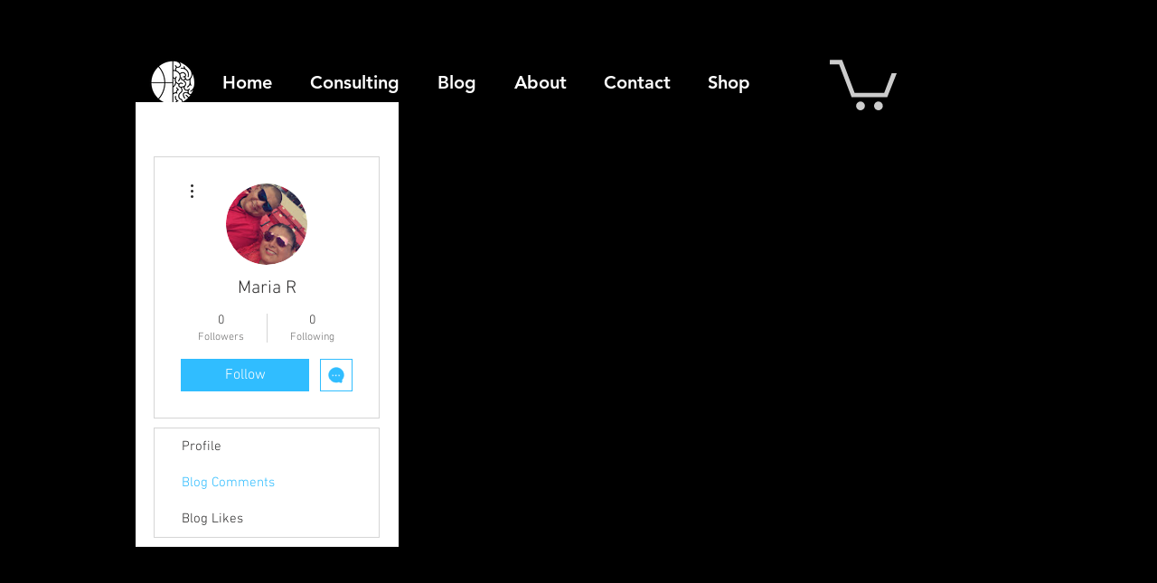

--- FILE ---
content_type: text/html; charset=utf-8
request_url: https://www.google.com/recaptcha/api2/aframe
body_size: 268
content:
<!DOCTYPE HTML><html><head><meta http-equiv="content-type" content="text/html; charset=UTF-8"></head><body><script nonce="HfFIZkoGgxrb-H78qAv9pQ">/** Anti-fraud and anti-abuse applications only. See google.com/recaptcha */ try{var clients={'sodar':'https://pagead2.googlesyndication.com/pagead/sodar?'};window.addEventListener("message",function(a){try{if(a.source===window.parent){var b=JSON.parse(a.data);var c=clients[b['id']];if(c){var d=document.createElement('img');d.src=c+b['params']+'&rc='+(localStorage.getItem("rc::a")?sessionStorage.getItem("rc::b"):"");window.document.body.appendChild(d);sessionStorage.setItem("rc::e",parseInt(sessionStorage.getItem("rc::e")||0)+1);localStorage.setItem("rc::h",'1768402493714');}}}catch(b){}});window.parent.postMessage("_grecaptcha_ready", "*");}catch(b){}</script></body></html>